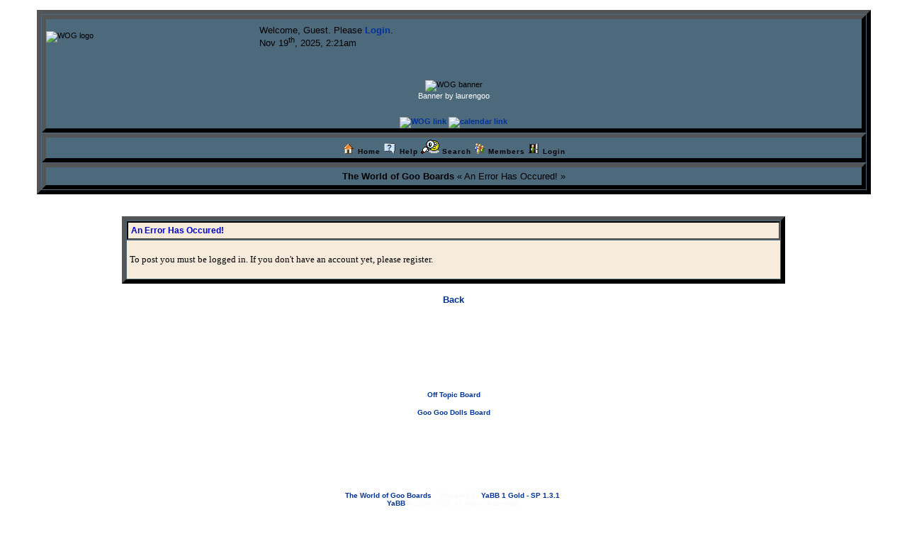

--- FILE ---
content_type: text/html; charset=ISO-8859-1
request_url: http://www.musicfanclubs.org/cgi-bin/ggd/YaBB.cgi?board=OTBoard;action=post;num=1165091633;quote=89;title=Post+reply;start=80
body_size: 3809
content:
<!DOCTYPE HTML PUBLIC "-//W3C//DTD HTML 4.01 Transitional//EN"> 
<html> 
<head> 
<title>GooGooDolls on Music Fan Clubs</title> 
<meta http-equiv="Content-Type" content="text/html; charset=ISO-8859-1"> 
<style type="text/css"> 
<!-- 
/* General layout */ 
A:link   {font-weight: bold; text-decoration: none; color:#003399; } 
A:visited     { text-decoration: none; color: #2b3856; font-weight: bold; } 
A:hover  { text-decoration: none; color: #0000FF; } 
BODY     { scrollbar-face-color : #211101; 
scrollbar-shadow-color : #211101; 
scrollbar-highlight-color : #0000CC; 
scrollbar-3dlight-color : #4d697c; 
scrollbar-darkshadow-color : #4d697c; 
scrollbar-track-color : #f6ecdb; 
scrollbar-arrow-color : #0000CC; 
font-family: Verdana, Helvetica, Arial;  
font-size:12px; margin-top: 0; margin-left: 0; margin-right: 0; padding-top: 0; padding-left: 0;  
padding-right : 0; } 
 
text     { font-family: Verdana, Helvetica, Arial; font-size: 11px; } 
TD  { font-family: Verdana, Helvetica, Arial; color: #000000; font-size: 11px; } 
input    { background-color: #f7edde; font-family: Verdana, Helvetica, Arial; font-size: 10pt; color: #000000; } 
textarea { background-color: #f7edde; font-family: Verdana, Helvetica, Arial; font-size: 9pt; color: #000000; } 
select   { background-color: #f7edde; font-family: Verdana, Helvetica, Arial; font-size: 7pt; color: #000000; } 
.copyright    { font-family: Verdana, Helvetica, Arial; font-size: 10px; color: #F8F8F8; } 
/* YaBB navigation links */ 
a.nav     { font-size: 13px; text-decoration: none; color: #0C2C52;} 
a.nav:link     { font-size: 13px; text-decoration: none; color: #0000CC; } 
a.nav:visited  { font-size: 13px; text-decoration: none; color: #0C2C52 } 
a.nav:hover    { font-size: 13px; text-decoration: none; color: #0000FF; font-weight: bold; text-decoration: underline;} 
/* YaBB alternating bgcolors */ 
.windowbg     { background-color:#f7ecdb; font-size: 12px; font-family: Verdana; color: #000000; } 
.windowbg2    { background-color: #f7e6cc; font-size: 12px; font-family: Verdana; color: #000000; } 
.windowbg3    { background-color: #f7ecdb; font-size: 12px; font-family: Verdana; color: #000000; } 
/* Misc./title/category colors */ 
.hr      { color: #0000CC; } 
.titlebg { border: 2px inset; border-color: #545556; background-color: #f7ecdb; color: #f7ecdb; } 
.text1   { font-style: normal; font-weight: bold; font-size: 12px; color: #0000CC; } 
.catbg   { background-color: #4d697c; color: #0000CC; font-weight: bold; font-size: 12px; } 
.bordercolor  { border: 6px outset; border-color: #545556; background-color: #4d697c; } 
 
/* Image fonts */ 
.imgbg   { font-style: normal; font-size: 10px; color: #000000; } 
.imgcatbg     { font-style: normal; font-size: 10px; color: #000000; font-weight: bold; } 
.imgtitlebg   { font-style: normal; font-size: 10px; color: #000000;  font-weight: bold; } 
.imgwindowbg  { font-style: normal; font-size: 9px; color: #000000; } 
.imgmenu { font-style: normal; font-size: 10px; color: #000000; font-weight: bold; letter-spacing: 0.1em; } 
/* Post quote/code colors */ 
.quote   { font-size: 10px; font-family: Verdana, Helvetica, Arial; color: #000000; background-color: #f7ecdb; } 
.code    { font-size: 10px; font-family: Courier New; color: #000000; background-color: #f7ecdb; } 
/* Mail links */
a.mail	       { text-decoration: none; color: #ffffff;}
a.mail.link       { text-decoration: none; color: #ffffff;}
a.mail.visited  { text-decoration: none; color: #0000cc;}
a.mail.hover    { text-decoration: underline; color: #0000cc;}
--> 
</style> 

<script language="JavaScript1.2" type="text/javascript"> 
<!-- 
if ((navigator.appVersion.substring(0,1) == "5" && navigator.userAgent.indexOf('Gecko') != -1) || navigator.userAgent.search(/Opera/) != -1) { 
document.write('<META HTTP-EQUIV="pragma" CONTENT="no-cache">'); 
} 
// --> 
</script> 

</head> 

<body text="#000000" background="http://pic100.picturetrail.com:80/VOL646/2836555/11267992/346667305.jpg">

<br>
 <table width="92%" cellspacing="1" cellpadding="0" border="0" align="CENTER" class="bordercolor">
   <tr>
     <td class="bordercolor" width="100%"><table bgcolor="#4d697c" width="100%" cellspacing="0" cellpadding="0">
         <tr>
           <td><table border="0" width="100%" cellpadding="0" cellspacing="0" bgcolor="#000000">
               <tr>
                 <td bgcolor="#4d697c" height="50"><img src="http://img36.imageshack.us/img36/5056/wogblogo6.gif" border="0" alt="WOG logo"> </td>
                 <td bgcolor="#4d697c"><p><font color="#000000"><font size="2">
                     Welcome, Guest. Please <a href="http://www.musicfanclubs.org/cgi-bin/ggd/YaBB.cgi?board=OTBoard;action=login">Login</a>.
                     
                   <br>
                     Nov 19<sup>th</sup>, 2025, 2:21am
                     </font><br>
                 </font></p></td>
               </tr>
             </table>
               <br>
<!--              <center>
               <a href="http://www.musicoutfitter.com"><font color="#000000">Support us & buy your music here! Thank you!</font></a><br>
               <a href="http://www.musicoutfitter.com/store/srchresults.html?mv_session_id=gYxTN fzp&mv_pc=277=Goo%20Goo%20Dolls&srchtype=dist_artist"><b><font color="#000000">Goo Goo Dolls Music Store!</font></b></a> <br>
               <a href="http://www.musicoutfitter.com/store/srchresults.html?mv_session_id=gYxTN fzp&mv_pc=591&srchval=Goo%20Goo%20Dolls&srchtype=dist_artist"><font color="#000000">Albums</font></a> <a href="http://www.musicoutfitter.com/store/srchresults.html?mv_session_id=gYxTN fzp&mv_pc=591&srchval=Goo%20Goo%20Dolls&srchtype=dist_artist"><font color="#000000">&</font></a> <a href="http://www.musicoutfitter.com/store/srchresults.html?srchtype=song&s rchval=Goo+Goo+Dolls"><font color="#000000">Compilation CDs!</font></a> <br>
               </center> -->
             <br>
             <br>
               <center>
                 <img src="http://pic100.picturetrail.com:80/VOL646/2836555/11267992/391873671.jpg" border="0" alt="WOG banner">
               </center>
             <center>
               <font color="#ffffff">Banner by laurengoo</font><br><br>

             </center><br>
               <center>
                 <a href="http://www.musicfanclubs.org/googoodolls/"><img src="http://img215.imageshack.us/img215/8302/bluewogl2.gif" border="0" alt="WOG link"></a>      <a href="http://www.localendar.com/public/worldofgoo "target="_blank" ><img src="http://pic16.picturetrail.com/VOL646/2836555/11267992/178199128.jpg" border="0" alt="calendar link"></a>               

               </center>
              </td>
         </tr>
     </table>
   <tr> 
     <td class="bordercolor" align="center"><table bgcolor="#4d697c" width="100%" cellspacing="0" cellpadding="0" align="center">
         <tr>
           <td width="100%" align="center"><table border="0" width="100%" cellpadding="3" cellspacing="0" bgcolor="#4d697c" align="center">
               <tr>
                 <td valign="middle" bgcolor="#4d697c" align="center"><font size="2">
                   <a href="http://www.musicfanclubs.org/cgi-bin/ggd/YaBB.cgi"><img src="http://www.musicfanclubs.org/googoodolls/yabb/YaBBImages/home.gif" alt="Home" border="0"> <font size="1" class="imgmenu">Home</font></a> <a href="http://www.musicfanclubs.org/googoodolls/yabb/YaBBHelp/index.html" target="_blank" style="cursor:help;"><img src="http://www.musicfanclubs.org/googoodolls/yabb/YaBBImages/help.gif" alt="Help" border="0"> <font size="1" class="imgmenu">Help</font></a> <a href="http://www.musicfanclubs.org/cgi-bin/ggd/YaBB.cgi?board=OTBoard;action=search"><img src="http://www.musicfanclubs.org/googoodolls/yabb/YaBBImages/search.gif" alt="Search" border="0"> <font size="1" class="imgmenu">Search</font></a> <a href="http://www.musicfanclubs.org/cgi-bin/ggd/YaBB.cgi?action=mlall"><img src="http://www.musicfanclubs.org/googoodolls/yabb/YaBBImages/guest.gif" alt="Members" border="0"> <font size="1" class="imgmenu">Members</font></a> <a href="http://www.musicfanclubs.org/cgi-bin/ggd/YaBB.cgi?action=login"><img src="http://www.musicfanclubs.org/googoodolls/yabb/YaBBImages/login.gif" alt="Login" border="0"> <font size="1" class="imgmenu">Login</font></a>
                 </font></td>
               </tr>
           </table></td>
         </tr>
     </table></td>
   </tr>
   <tr>
     <td class="bordercolor" align="center"><table bgcolor="#4d697c" width="100%" cellspacing="0" cellpadding="0" align="center">
         <tr>
           <td width="100%" align="center"><table border="0" width="100%" cellpadding="5" cellspacing="0" bgcolor="#4d697c" align="center">
               <tr>
                 <td valign="middle" bgcolor="#4d697c" align="center"><font size="2" color="#000000"><b>
                   The World of Goo Boards 
                   </b> «
                   An Error Has Occured!
                   »</font></td>
               </tr>
           </table></td>
         </tr>
     </table></td>
   </tr>
 </table>
 <br> 
<!--#echo banner=""--> 
<center><a  href="http://www.absolutegoo.com/requests.html" target="_blank">                    </a></center> 
<BR> 
<table width="92%" align="center" border="0">  
<tr> 
<td> 
<font size="2"> 

<table border=0 width="80%" cellspacing=1 bgcolor="#67705a" class="bordercolor" align="center" cellpadding="4">
  <tr>
    <td class="titlebg" bgcolor="#89937a"><font size=2 class="text1" color="#000000"><b>An Error Has Occured!</b></font></td>
  </tr><tr>
    <td class="windowbg" bgcolor="#dbe3cd"><BR><font size=2>To post you must be logged in. If you don't have an account yet, please register.</font><BR><BR></td>
  </tr>
</table>
<center><BR><a href="javascript:history.go(-1)">Back</a></center>
   
</font> 
</table><br> 
<center>
<br>
<script type="text/javascript"><!--
google_ad_client = "pub-2720616807411724";
/* 728x90, Music Fan Clubs */
google_ad_slot = "3625043406";
google_ad_width = 728;
google_ad_height = 90;
//-->
</script>
<script type="text/javascript" src="https://pagead2.googlesyndication.com/pagead/show_ads.js">
</script>

<br>
<font size="1" color="#ffffff"><a href="http://www.musicfanclubs.org/cgi-bin/ggd/YaBB.cgi?board=OTBoard">Off Topic Board</a></font></center><br> 
<center><font size="1" color="#ffffff"><a href="http://www.musicfanclubs.org/cgi-bin/ggd/YaBB.cgi?board=maingooboard">Goo Goo Dolls Board</a></font></center><br><br> 
<center><font size="1" color="#ffffff">If you need to email...<a href="/cdn-cgi/l/email-protection#83e4ecece4ecece7ecefeff0c3eef6f0eae0e5e2ede0eff6e1f0adecf1e4" class="mail"><span class="__cf_email__" data-cfemail="385f57575f57575c5754544b78554d4b515b5e59565b544d5a4b16574a5f">[email&#160;protected]</span> or</a> <a href="/cdn-cgi/l/email-protection#194a7178777776774e565e59787675377a7674" class="mail"> <span class="__cf_email__" data-cfemail="7b28131a151514152c343c3b1a141755181416">[email&#160;protected]</span></a></font><br> 
<font size="1" color="#ffffff">Attachments are never sent out with these email addresses.</font></center><br><br>
<br>
<br> 
<center><font class="copyright"><a href="http://www.musicfanclubs.org/cgi-bin/ggd/YaBB.cgi"><font size="1">The World of Goo Boards </font></a> &#187; <font size="1">Powered by</font> <a href="http://www.yabbforum.com"><font size="1">YaBB 1 Gold - SP 1.3.1</font></a><font size="1">!<BR>
<a href="http://www.yabbforum.com">YaBB</a> © 2000-2003. All Rights Reserved.</font></font> 
</center> 
<br> 
<center><A HREF="http://www.musicfanclubs.org"><IMG SRC="http://www.musicfanclubs.org/googoodolls/images3/tag_mfc.gif" BORDER=0 ALT="[MFC]"></A>


</center> 
 

 <script data-cfasync="false" src="/cdn-cgi/scripts/5c5dd728/cloudflare-static/email-decode.min.js"></script><script type="text/javascript">
var gaJsHost = (("https:" == document.location.protocol) ? "https://ssl." : "http://www.");
document.write(unescape("%3Cscript src='" + gaJsHost + "google-analytics.com/ga.js' type='text/javascript'%3E%3C/script%3E"));
</script>
<script type="text/javascript">
try {
var pageTracker = _gat._getTracker("UA-7983107-1");
pageTracker._trackPageview();
} catch(err) {}</script>

 
<script defer src="https://static.cloudflareinsights.com/beacon.min.js/vcd15cbe7772f49c399c6a5babf22c1241717689176015" integrity="sha512-ZpsOmlRQV6y907TI0dKBHq9Md29nnaEIPlkf84rnaERnq6zvWvPUqr2ft8M1aS28oN72PdrCzSjY4U6VaAw1EQ==" data-cf-beacon='{"version":"2024.11.0","token":"5790de8bc56140cc96bc66caaf4b9037","r":1,"server_timing":{"name":{"cfCacheStatus":true,"cfEdge":true,"cfExtPri":true,"cfL4":true,"cfOrigin":true,"cfSpeedBrain":true},"location_startswith":null}}' crossorigin="anonymous"></script>
</body> 
</html> 

--- FILE ---
content_type: text/html; charset=utf-8
request_url: https://www.google.com/recaptcha/api2/aframe
body_size: 269
content:
<!DOCTYPE HTML><html><head><meta http-equiv="content-type" content="text/html; charset=UTF-8"></head><body><script nonce="uJZ_q83zIqkEv9oRxu1-Ww">/** Anti-fraud and anti-abuse applications only. See google.com/recaptcha */ try{var clients={'sodar':'https://pagead2.googlesyndication.com/pagead/sodar?'};window.addEventListener("message",function(a){try{if(a.source===window.parent){var b=JSON.parse(a.data);var c=clients[b['id']];if(c){var d=document.createElement('img');d.src=c+b['params']+'&rc='+(localStorage.getItem("rc::a")?sessionStorage.getItem("rc::b"):"");window.document.body.appendChild(d);sessionStorage.setItem("rc::e",parseInt(sessionStorage.getItem("rc::e")||0)+1);localStorage.setItem("rc::h",'1763518426859');}}}catch(b){}});window.parent.postMessage("_grecaptcha_ready", "*");}catch(b){}</script></body></html>